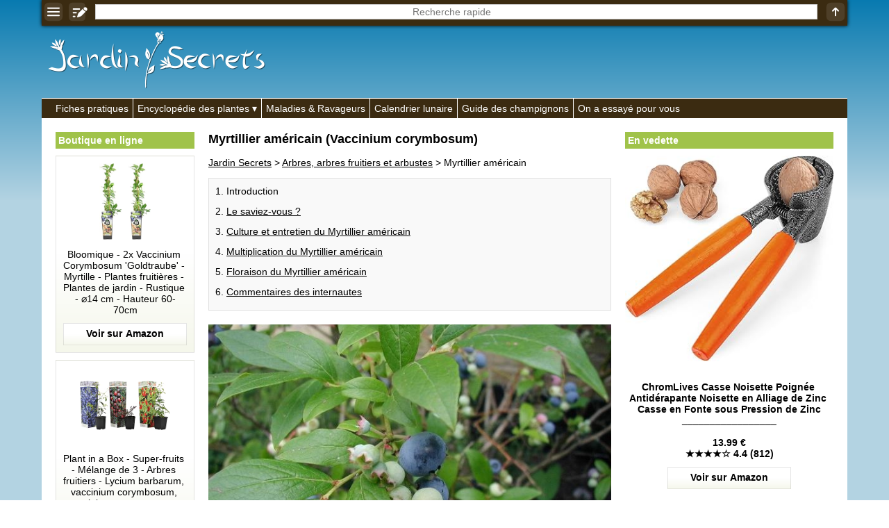

--- FILE ---
content_type: text/html; charset=UTF-8
request_url: https://jardin-secrets.com/myrtillier-americain.html
body_size: 15150
content:
<!doctype html><html lang="fr"><head><meta charset="utf-8"><link rel="manifest" href="/manifest.php"><script> if("serviceWorker" in navigator){navigator.serviceWorker.register("/pwa.php", {scope: "./"})} </script><title>Myrtillier am&eacute;ricain (Vaccinium corymbosum) : taille, bouturage, entretien</title><meta name="description" content="Genre: Vaccinium - Esp&egrave;ce: corymbosum - Famille: &Eacute;ricac&eacute;es - Origine: Nouvelle-Angleterre (&Eacute;tats-Unis) - Le Myrtillier am&eacute;ricain est un arbuste fruitier au port buissonnant et touffu et au feuillage caduc. D'une croissance lente, il mesure 1,50 &agrave; 2 m en tous sens. Le saviez-vous? - Le genre compte plus de 450..."><meta property="og:image" content="https://jardin-secrets.com/img/jardin-secrets.com/articles/9500/photo-myrtillier-americain_sten.jpg"><meta name="theme-color" content="#FFFFFF"><meta name="viewport" content="width=device-width,minimum-scale=1"><link rel="canonical" href="https://jardin-secrets.com/myrtillier-americain.html"><link rel="icon" type="image/png" href="/img/jardin-secrets.com/icones/16x16.png"><link rel="apple-touch-icon" href="/img/jardin-secrets.com/icones/192x192.png"><style>:root{--ombre-texte:1px 1px 1px #000000, 0px 0px 5px #000000, 0px 0px 5px #000000, 0px 0px 5px #000000;}#accueil img{width:100%;object-fit:cover;}#accueil a:after{content:attr(title);margin:-30px auto 20px auto;text-align:center;font-weight:bold;color:#FFFFFF;text-shadow:var(--ombre-texte);display:block;width:95%;white-space:pre;text-overflow:ellipsis;overflow:hidden;}#accueil a{width:50%;display:inline-block;text-decoration:none;}#accueil a:nth-child(1){border-right:3px solid #FFFFFF;}#accueil a:nth-child(2){border-left:3px solid #FFFFFF;}aside{padding:0px;text-align:center;display:inline-block;vertical-align:top;position:sticky;top:40px;width:175px;}aside:first-child{width:175px;margin:0px 0px 0px 20px;}aside ul{list-style:none;margin:0px;padding:0px;}aside ul:before{display:block;padding:4px;margin:0px 0px 10px 0px;font-weight:bold;background:#A0C34A;color:#FFFFFF;text-align:left;}aside ul:before{content:'En vedette';}aside:first-child ul:before{content:'Boutique en ligne';}aside a{text-decoration:none;}aside:first-child a{margin:0px 0px 10px 0px;padding:10px;display:block;background:linear-gradient(to bottom,#FFFFFF 50%,#F5F7EB 100%);border:1px solid rgba(0,0,0,0.1);color:#000000;}aside a:after{display:block;content:attr(title);background:bottom center no-repeat url("[data-uri]");padding:0px 0px 42.666666666667px 0px;white-space:pre-wrap;}aside [data-prix]:after{font-weight:bold;content:'\a' attr(title) '\a_________________\a\a' attr(data-prix) '\a' attr(data-etoiles);}aside:first-child img{object-fit:contain;}aside img{max-width:100%;margin:0px auto 10px auto;}dialog [href*='amazon']{text-decoration:none;display:block;}@keyframes opacite{from{opacity:0;}to{opacity:1;}}@keyframes chargement{0%{transform:rotate(0deg);}100%{transform:rotate(360deg);}}@keyframes apparition{0%{opacity:0;transform:scaleX(0) scaleY(0);display:none;}100%{opacity:1;transform:scaleX(1) scaleY(1);display:block;}}@keyframes disparition{0%{opacity:1;}100%{opacity:0;}}#prechargement{border:10px solid #3B2B11;border-top:10px solid #FFFFFF;border-radius:50%;width:50px;height:50px;animation:chargement 2s linear infinite;}article>nav>*{margin:0px 0px 20px 0px;padding:10px 0px 5px 0px;border:1px solid rgba(0,0,0,0.1);background:rgba(0,0,0,0.025);}article>nav>ul{background:#F5F7EB;}article>nav>ul>li>ul{margin:0px;padding:10px 0px 0px 0px;}article nav li{margin:0px 0px 13px 25px;}article details{float:right;margin:0px 0px 10px 20px;width:175px;}article details ul{padding:0px;margin:10px 0px 0px 0px;list-style:none;}article details svg{position:absolute;margin:-8px 0px 0px 144px;}article h2[id]{padding:50px 0px 0px 0px;margin:-50px 0px 0px 0px;}article p img{max-width:100%;height:auto;}article [src*='photo-']{width:100%;height:400px;object-fit:cover;}[src*='/galeries/']{object-fit:cover;margin:0px 1px -3px 0px;}article sub[onclick]{text-decoration:none;}[data-credits]:after{content:attr(data-credits);display:block;}[allowfullscreen]{width:100%;height:365px;border:none;background-position:center;background-size:auto,cover;background-repeat:no-repeat;}section ul,section ol{margin:0px 0px 0px -10px;padding:0px;list-style:none;}section ol{margin:0px;}section ul li{display:inline-grid;width:calc(33.33% - 10px);padding:10px 0px 0px 0px;margin:0px 0px 10px 10px;text-align:center;background:#F5F7EB;color:#000000;}section ol li{display:block;}section ul a{display:block;height:52px;padding:8px 5px 0px 5px;overflow:hidden;}section ul li img{width:55%;object-fit:cover;margin:auto;}section ul svg{position:absolute;margin:62px 0px 0px 127px;}section ol svg{position:absolute;margin:92px 0px 0px 55px;}#listearticles_sections{margin:0px 0px 20px 0px;padding:0px;}#listearticles_sections li{display:inline-grid;margin:10px 5px 0px 0px;padding:5px;background:rgba(0,0,0,0.025);box-shadow:0px 0px 2px #000000;text-decoration:none;}[onclick="sections('')"]{font-weight:bold;}[onsubmit*="ouvrir('recherche"]{position:fixed;top:0px;width:100%;max-width:1010px;box-shadow:0px 0px 5px #000000;display:table;z-index:1;background:#3B2B11;}[onsubmit*="ouvrir('recherche"]>*{display:table-cell;vertical-align:middle;text-align:center;padding:1px;}header label{width:100%;}[name='q']{text-align:center;border:none;width:calc(100% - 16px);height:22px;margin:0px 0px 2px 0px;}.d_bbcode{display:block;text-align:right;}table{border-collapse:collapse;margin:10px 0px 10px 0px;}td,th{padding:5px;border:1px solid #000000;}tr:first-child,th{font-weight:bold;background:rgba(0,0,0,0.025);}q{border:1px solid rgba(0,0,0,0.1);background:rgba(0,0,0,0.025);font-style:italic;padding:5px;display:block;quotes:'"' '"';}[itemtype*="UserComments"]{padding:10px;background:#F5F7EB;border:1px solid rgba(0,0,0,0.1);margin:-1px 0px 0px 0px;text-align:right;}[itemtype*="UserComments"] img{object-fit:cover;margin:0px 10px 0px 0px;border:5px solid #FFFFFF;box-shadow:0px 0px 5px #000000;}[itemprop='commentText']{display:block;text-align:left;}hr{background:#FFFFFF;border:none;padding:5px 0px 5px 0px;}menu, menu ul{border-top:1px solid #FFFFFF;background:#3B2B11;margin:0px;padding:0px;list-style:none;padding:0px 0px 0px calc(20px - 6px);}menu>li{display:inline-block;border-left:1px solid #FFFFFF;}menu li:first-child{border:none;}menu li:hover ul{display:inherit;animation:opacite 0.5s 1;}menu li>*{text-decoration:none;display:block;color:#FFFFFF;white-space:nowrap;padding:6px;}menu a:hover{text-shadow:#FFFFFF 1px 0 10px;}menu ul{margin:0px 0px 0px -20px;display:none;position:absolute;border:1px solid #FFFFFF;padding:0px;z-index:1;}menu li span:after{content:' ▾';}dialog{width:100%;position:fixed;padding:0px;margin:20px auto auto auto;border:none;outline:none;height:calc(100% - 100px);user-select:none;background:none;overflow:hidden;text-align:center;left:0;top:0;animation:apparition 0.5s 1;}dialog>div, dialog>nav{padding:15px;width:800px;max-width:90%;height:calc(100% - 40px);max-height:calc(100% - 40px);margin:20px auto auto auto;overflow:auto;background:#FFFFFF;text-align:left;box-shadow:0px 0px 20px #000000;}dialog>nav{width:300px;height:auto;padding:0px;}dialog nav ul{list-style:none;padding:0px;margin:0px;}dialog>nav>ul>li{margin:15px;background:rgba(0,0,0,0.025);box-shadow:0px 0px 0px 1px #000000;}dialog nav a,dialog nav b{display:block;padding:5px;}::backdrop{background:bottom 20px center no-repeat url("[data-uri]"), rgba(0,0,0,0.8);cursor:pointer;animation:opacite 0.5s 1;}dialog form{display:table;width:100%;height:calc(100% - 40px);}dialog form label,dialog form div{display:table-row;}dialog input,dialog textarea{display:block;width:100%;margin:5px 0px 10px 0px;}dialog textarea{height:calc(100% - 30px);}dialog iframe{display:none;}dialog>img{width:auto;height:auto;max-width:100%;max-height:90%;}dialog>img + p{position:absolute;margin:0px auto 0px auto;bottom:0;left:0;right:0;color:#FFFFFF;text-shadow:1px 1px 1px #000000;background:rgba(0,0,0,0.5);width:90%;max-width:900px;padding:10px;}dialog>img + p a{color:#FFFFFF;}body{max-width:1010px;margin:auto;background:linear-gradient(to bottom, #087ab0 0%,#b3d3e2 40%) fixed;font:14px Verdana, Arial, Helvetica, sans-serif;word-wrap:break-word;user-select:none;padding-top:0px !important;}body *,body *:after{box-sizing:border-box;word-break:break-word;accent-color:#000000;}form *{font:14px Verdana, Arial, Helvetica, sans-serif;}td{word-break:initial;}html{scroll-behavior:smooth;margin:auto auto 100px auto;}details{background:rgba(0,0,0,0.025);border:1px solid #000000;padding:5px;margin:5px 0px 5px 0px;}details summary{cursor:pointer;outline:none;}main{padding:20px 0px 20px 0px;color:#000000;background:#FFFFFF;width:100%;}main>div{padding:0px 20px 20px 20px;width:620px;display:inline-block;}[onmousedown]{cursor:pointer;}a,[onclick]{color:#000000;text-decoration:underline;cursor:pointer;}:is(a,[onclick]):hover{text-decoration:none;}[src*='/pages/']{width:100%;object-fit:cover;}[src*='/logos/']{margin:45px 0px 10px 10px;}body>footer *{color:#FFFFFF;}body footer{background:#3B2B11;color:#FFFFFF;text-align:right;margin:0px;padding:10px;}body footer [onclick]{color:#FFFFFF;}body>footer:before{content:'Jardin Secrets 2013-2025 | ';}h1{font-size:calc(14px + 4px);margin-top:0px;}h2{font-size:calc(14px + 2px);}h3{font-size:14px;}figure{background:linear-gradient(to right,#FFFFFF 50%,rgba(0,0,0,0.025));border:1px solid rgba(0,0,0,0.1);margin:10px 0px 0px 0px;padding:10px;min-height:130px;display:flex;}figcaption img{object-fit:cover;margin:0px 10px 0px 0px;min-width:130px;}article figure img{object-fit:contain;}article figure a{text-decoration:none;}figcaption>*, figcaption>*:after{display:flex;min-width:130px;}blockquote{margin:0px;}article figure a:not([data-etoiles]):after{content:attr(title) '\a\a' url("[data-uri]");white-space:pre-wrap;display:block;}article figure a[data-etoiles]:after{content:attr(title) '\a\a' attr(data-prix) '\a' attr(data-etoiles) '\a\a' url("[data-uri]");white-space:pre-wrap;display:block;}input,textarea,[list],[type='search']{font:14px Verdana, Arial, Helvetica, sans-serif;color:#000000;outline:none;background:#FFFFFF;border:none;padding:0px;}[type='submit']{background:#3B2B11;color:#FFFFFF;padding:5px;cursor:pointer;font-weight:bold;}[type='text'],textarea,[type='search']{border:1px solid rgba(0,0,0,0.2);padding:1px;}[type='search']::-webkit-calendar-picker-indicator{display:none !important;}datalist{position:absolute;display:none;}samp{position:fixed;margin:auto;left:0;right:0;bottom:0;top:0;height:24px;padding:4px 0px 0px 0px;vertical-align:middle;display:none;color:#FFFFFF;border:1px solid #FFFFFF;background:#000000;width:200px;text-align:center;animation:disparition 2.1s 1;}#trier{background:#FFFFFF;width:200px;height:100%;position:fixed;box-shadow:0px 0px 20px #000000;left:0px;top:0px;animation:opacite 0.5s 1;padding:10px;z-index:99999;overflow-y:auto;}#trier:before{content:'Filtrer';display:block;text-align:center;margin:0px 0px 10px 0px;font-weight:bold;font-size:calc(14px + 2px);}#trier fieldset{margin:0px 0px 10px 0px;border:none;padding:0px;width:100%;}#trier fieldset legend{width:100%;display:block;padding:5px;border:1px solid #000000;background:rgba(0,0,0,0.025);}#trier fieldset legend span{position:absolute;left:0px;margin:0px 0px 0px calc(100% - 30px);}#trier fieldset label{display:none;border-left:1px solid #000000;border-right:1px solid #000000;border-bottom:1px solid #000000;padding:5px;}#trier #trier-operateur label,#trier #trier-affichage label{display:inherit;}#trier #trier-operateur legend,#trier #trier-affichage legend{cursor:inherit;}#trier #trier-operateur legend:after,#trier #trier-affichage legend:after{content:'';}#trier>label{border:1px solid #000000;padding:5px;display:block;}#trier_reinitialiser{width:100%;display:block;margin:10px 0px 0px 0px;text-align:center;padding:5px;border:none;font-weight:bold;opacity:0.5;}[onmousedown='trier_fermer()']:after{content:'← fermer';background:#3B2B11;color:#FFFFFF;font-weight:bold;text-align:center;padding:5px;display:block;margin:40px 0px 0px 0px;}[onmousedown='trier_ouvrir()']{position:fixed;left:0;top:calc(50% - 50px);animation:opacite 3s 1;box-shadow:0px 0px 10px #000000;border-top-right-radius:5px;border-bottom-right-radius:5px;z-index:1;}#boutons_criteres label{background:rgba(0,0,0,0.025);box-shadow:0px 0px 2px #000000;margin:10px 5px 0px 0px;padding:5px;cursor:pointer;white-space:nowrap;display:inline-grid;}#boutons_criteres{margin:10px 0px 20px 0px;}@media (max-width:1023px){header>a, header nav, aside{display:none;}main, main>div{padding:30px 5px 5px 5px;width:100%;}table{width:100%;}}@media (min-width:1200px){aside:first-child{width:200px;}aside:not(:first-child){width:300px;}body,[onsubmit*="ouvrir('recherche"]{width:1160px;max-width:1160px;}}</style> <script type="application/ld+json"> {"@context": "https://schema.org/","@type":"WebSite","url":"https://jardin-secrets.com/","inLanguage":"fr","name":"Jardin Secrets","image":"https://jardin-secrets.com/img/jardin-secrets.com/logos/jardin-secrets.com.png","headline":"Jardin Secrets - Les secrets du jardinage", "publisher": {"@type":"Organization","name":"Jardin Secrets"}, "sameAs": ["https://www.youtube.com/@jardinsecrets","https://www.facebook.com/jardinsecrets/"] } </script> <script type="application/ld+json"> {"@context":"https://schema.org","@type":"BreadcrumbList","itemListElement": [ {"@type":"ListItem","position":1,"item":{"@type":"WebPage","@id":"https://jardin-secrets.com/","name":"Jardin Secrets"}}, {"@type":"ListItem","position":2,"item":{"@type":"WebPage","@id":"https://jardin-secrets.com/arbres-arbres-fruitiers-et-arbustes.html","name": "Arbres, arbres fruitiers et arbustes"}}, {"@type":"ListItem","position":3,"item":{"@type":"Article","@id":"https://jardin-secrets.com/myrtillier-americain.html","name":"Myrtillier américain (Vaccinium corymbosum)"}} ] } </script> <script type="application/ld+json"> {"@context":"https://schema.org","@type":"Article", "name":"Myrtillier américain", "headline":"Myrtillier américain (Vaccinium corymbosum)", "ArticleBody":" Genre : Vaccinium Espèce : corymbosum Famille : Éricacées Origine : Nouvelle-Angleterre (États-Unis) Le Myrtillier américain est un arbuste fruitier au port buissonnant et touffu et au feuillage caduc. D'une croissance lente, il mesure 1,50 à 2 m en tous sens. Le saviez-vous ? Le genre compte plus de 450 espèces, pour la plupart des arbustes. Le Myrtillier américain est surtout cultivé pour ses baies comestibles. Toutefois, il est également très décoratif de par son port gracieux, sa jolie floraison blanche et ses couleurs automnales. L'arbuste peut vivre plus de 40 ans. Pour assurer une bonne fructification, il est conseillé de planter deux variétés différentes à proximité. Culture et entretien du Myrtillier américain La plantation s'effectue au printemps, en dehors des périodes de gel. Le sol de votre jardin doit être très humide, riche et acide. L'exposition doit être mi-ombragée ou légèrement ensoleillée. Évitez les expositions brûlantes. Il y a peu d'entretien à prévoir. Le Myrtillier américain est très rustique et tolère des températures hivernales de l'ordre de -40°C. Arrosez-le régulièrement. Il est inutile de le tailler Multiplication du Myrtillier américain Bouturage de tige en automne Division de touffe Floraison du Myrtillier américain La floraison apparaît au printemps. Elle se compose de grappes denses de fleurs blanches en forme de clochette. Viennent ensuite les baies bleues, comestibles. myrtillier-americain-1_oleg-bosyy.jpeg myrtillier-americain-2_opiola-jerzy.jpg Autres espèces de Vaccinium présentes sur le site : Vaccinium macrocarpon (Canneberge à gros fruits) Vaccinium myrtillus (Myrtillier / Myrtille) Vaccinium oxycoccos (Canneberge) Vaccinium uliginosum (Myrtillier des marais) Vaccinium vitis-idaea (Airelle rouge) ", "image":"https://jardin-secrets.com/img/jardin-secrets.com/articles/9500/photo-myrtillier-americain_sten.jpg", "datePublished":"2017-02-09", "author":{"@type":"Person","name":"Claire Geslot"}, "publisher":{"@type":"Organization","name":"Jardin Secrets","logo":{"@type":"ImageObject","url":"https://jardin-secrets.com/img/jardin-secrets.com/logos/jardin-secrets.com.png"}} } </script> <script>trier_loupe_simple = '<svg xmlns="http://www.w3.org/2000/svg" fill="#F5F7EB" width="15" height="15" viewBox="0 0 894.839 894.839"><g><path d="M678.854,590.465c-12.177,16.881-25.729,32.833-40.643,47.746c-14.912,14.912-30.865,28.465-47.746,40.643l208.663,208.663 c9.763,9.764,25.592,9.764,35.355,0l53.032-53.032c9.763-9.764,9.763-25.593,0-35.356L678.854,590.465z"/><path d="M363.501,727c77.808,0,149.902-24.452,209.028-66.083c34.303-24.152,64.236-54.087,88.389-88.388 c41.631-59.126,66.083-131.222,66.083-209.029c0-200.756-162.745-363.5-363.5-363.5C162.746,0,0.001,162.744,0.001,363.5 C0,564.255,162.745,727,363.501,727z M183.25,333.25c0-11.046,8.954-20,20-20h91.5h19v-19v-91.5c0-11.046,8.954-20,20-20h60 c11.046,0,20,8.954,20,20v110.5h110.5c11.046,0,20,8.954,20,20v60c0,11.046-8.954,20-20,20h-22.612h-87.888v88.888v21.612 c0,11.046-8.954,20-20,20h-60c-11.046,0-20-8.954-20-20v-110.5h-110.5c-11.046,0-20-8.954-20-20L183.25,333.25L183.25,333.25z"/></g></svg>';trier_loupe_detaille = '<svg xmlns="http://www.w3.org/2000/svg" fill="#FFFFFF" width="15" height="15" viewBox="0 0 894.839 894.839"><g><path d="M678.854,590.465c-12.177,16.881-25.729,32.833-40.643,47.746c-14.912,14.912-30.865,28.465-47.746,40.643l208.663,208.663 c9.763,9.764,25.592,9.764,35.355,0l53.032-53.032c9.763-9.764,9.763-25.593,0-35.356L678.854,590.465z"/><path d="M363.501,727c77.808,0,149.902-24.452,209.028-66.083c34.303-24.152,64.236-54.087,88.389-88.388 c41.631-59.126,66.083-131.222,66.083-209.029c0-200.756-162.745-363.5-363.5-363.5C162.746,0,0.001,162.744,0.001,363.5 C0,564.255,162.745,727,363.501,727z M183.25,333.25c0-11.046,8.954-20,20-20h91.5h19v-19v-91.5c0-11.046,8.954-20,20-20h60 c11.046,0,20,8.954,20,20v110.5h110.5c11.046,0,20,8.954,20,20v60c0,11.046-8.954,20-20,20h-22.612h-87.888v88.888v21.612 c0,11.046-8.954,20-20,20h-60c-11.046,0-20-8.954-20-20v-110.5h-110.5c-11.046,0-20-8.954-20-20L183.25,333.25L183.25,333.25z"/></g></svg>';section_en_cours = '';async function messageab(){document.body.insertAdjacentHTML('beforeend','<div id="ad-test" class="adsbox" style="width:1px;height:1px;"></div>');let domBlocked = false;let fetchBlocked = false;let baitRemoved = false;const ad = document.getElementById('ad-test');if(!ad){domBlocked = true;}else{const style = window.getComputedStyle(ad);if (style.display === 'none' || style.visibility === 'hidden' || ad.offsetHeight === 0){domBlocked = true;}}try{await fetch('/ads.js',{method:'HEAD',cache:'no-store'});}catch(e){fetchBlocked = true;}const bait = document.createElement('div');bait.className = 'ad ad-banner ad-banner-top ad-unit ad-zone ad-container adsbox sponsored';bait.style.cssText = 'width:1px;height:1px;position:absolute;left:-9999px;z-index:-1;';document.body.appendChild(bait);await new Promise(resolve =>setTimeout(resolve,300));const baitStyle = window.getComputedStyle(bait);if(!document.body.contains(bait) || bait.offsetHeight === 0 || baitStyle.display === 'none' || baitStyle.visibility === 'hidden'){baitRemoved = true;}bait.remove();const adBlockDetected = domBlocked || fetchBlocked || baitRemoved;if(adBlockDetected){document.body.insertAdjacentHTML('beforeend','<div style="z-index:100000;position:fixed;top:0;left:0;width:100%;height:100%;background:url(\'/img/messageab.png\') no-repeat center center,rgba(0,0,0,0.9);"></div>');document.body.style = 'overflow:hidden';}return adBlockDetected;}window.addEventListener('load',messageab);function chargerjs(fichier){js=document.createElement('script');js.setAttribute('src','/js/' + fichier);document.body.appendChild(js);}document.addEventListener("DOMContentLoaded",function(){if(document.getElementById('js_listearticles')){eval('tbl_listearticles = ' + document.getElementById('js_listearticles').innerHTML);if(tbl_listearticles['itemListElement'].length>0){document.getElementsByTagName('main')[0].getElementsByTagName('div')[0].insertAdjacentHTML('beforeend','<section><h2 id="listearticles_h2">Index alphab&eacute;tique (' + tbl_listearticles['itemListElement'].length + ')</h2><div id="boutons_criteres"></div><nav><div id="listearticles_html"></div></nav></section>');}if(tbl_listearticles['itemListElement'][0]['identifier']){tbl_sections = [];for(i=0;i<tbl_listearticles['itemListElement'].length;i++){tbl_sections[tbl_listearticles['itemListElement'][i]['identifier']] = '';}tbl_sections = Object.keys(tbl_sections);document.getElementsByTagName('section')[0].insertAdjacentHTML('beforebegin','<ul id="listearticles_sections"><li onmousedown="sections(this.innerHTML)">' + tbl_sections.join('</li><li onmousedown="sections(this.innerHTML)">') + '</li><li onclick="sections(\'\')">Tout</li></ul>');}listearticles_depart = 0;function listearticles(intro=false){if(((document.documentElement.clientHeight + window.scrollY>= ((document.documentElement.scrollHeight || document.documentElement.clientHeight) - 300)) || intro == true) && section_en_cours == ''){html = [];for(i=0;i<listearticles_depart+50;i++){if(tbl_listearticles_trier[i] && tbl_listearticles_trier.length>0){html.push(tbl_listearticles_trier[i]);}else if(tbl_listearticles['itemListElement'][i] && tbl_listearticles_trier.length == 0){if(tbl_listearticles['itemListElement'][i]['image'] && tbl_listearticles['itemListElement'][i]['description']){html.push('<li title="' + tbl_listearticles['itemListElement'][i]['description'] + '">' + trier_loupe_simple + '<span onclick="ouvrir(\'image.php?img=' + tbl_listearticles['itemListElement'][i]['image'] + '&txt=<b>' + tbl_listearticles['itemListElement'][i]['description'].replace(/•/g,'•<b>').replace(/:/g,'</b>:') + '</b>&lien=' + tbl_listearticles['itemListElement'][i]['url'] + '\')"><img src="' + tbl_listearticles['itemListElement'][i]['image'].replace('/photo-','/vignette-200-') + '" height="80" loading="lazy" alt=""></span><a href="' + tbl_listearticles['itemListElement'][i]['url'] + '">' + tbl_listearticles['itemListElement'][i]['name'] + '</a></li>');}else if(tbl_listearticles['itemListElement'][i]['image']){html.push('<li>' + trier_loupe_simple + '<span onclick="ouvrir(\'image.php?img=' + tbl_listearticles['itemListElement'][i]['image'] + '\')"><img src="' + tbl_listearticles['itemListElement'][i]['image'].replace('/photo-','/vignette-200-') + '" height="80" loading="lazy" alt=""></span><a href="' + tbl_listearticles['itemListElement'][i]['url'] + '">' + tbl_listearticles['itemListElement'][i]['name'] + '</a></li>');}else{html.push('<li><img src="/img/pas-de-photo.gif" height="80" loading="lazy"><a href="' + tbl_listearticles['itemListElement'][i]['url'] + '">' + tbl_listearticles['itemListElement'][i]['name'] + '</a></li>');}}else{break;}}balise = 'ul';if(document.getElementById('trier-affichage-detaille')){if(document.getElementById('trier-affichage-detaille').checked == true){balise = 'ol';}}document.getElementById('listearticles_html').innerHTML = '<' + balise + '>' + html.join('') + '</' + balise + '>';listearticles_depart += 50;}}document.addEventListener("scroll",listearticles);listearticles(true);}});function ouvrir(fichier){document.getElementById('q').value = '';document.getElementById('q').blur();document.querySelector('dialog').innerHTML = '';document.querySelector('dialog').showModal();if(fichier.split('/img/').length == 1){document.querySelector('dialog').innerHTML = '<div><div id="prechargement"></div></div>';}chargerjs(fichier);document.querySelector('dialog').addEventListener('click',event=>{if(event.target===event.currentTarget){event.currentTarget.close();}});return false;}function pressepapier(quoi){navigator.clipboard.writeText(quoi.replace(/<br>/g,'\n'));message = document.getElementsByTagName('samp')[0];message.style.display = 'unset';message.innerHTML = 'Copie effectu&eacute;e';setTimeout( function(){message.innerHTML = '';message.style.display = 'none';},2000);}function sections(quoi){document.getElementsByTagName('nav')[1].style = 'display:none';document.getElementById('listearticles_h2').innerHTML += '<br /><br /><div id="prechargement"></div>';setTimeout(function(){section_en_cours = quoi;listearticles_sections = document.getElementById('listearticles_sections').getElementsByTagName('li');for(i=0;i<listearticles_sections.length;i++){listearticles_sections[i].style = 'font-weight:normal';if(listearticles_sections[i].innerHTML == quoi || (quoi == '' && listearticles_sections[i].innerHTML == 'Tout')){listearticles_sections[i].style = 'font-weight:bold';}}eval('tbl_listearticles = ' + document.getElementById('js_listearticles').innerHTML);html = [];for(i=0;i<tbl_listearticles['itemListElement'].length;i++){if(tbl_listearticles['itemListElement'][i]['identifier'] == quoi || quoi == ''){if(tbl_listearticles['itemListElement'][i]['image']){image = trier_loupe_simple + '<span onclick="ouvrir(\'image.php?img=' + tbl_listearticles['itemListElement'][i]['image'] + '\')"><img src="' + tbl_listearticles['itemListElement'][i]['image'].replace('/photo-','/vignette-200-') + '" height="80" loading="lazy" alt=""></span>';}else{image = '<img src="/img/pas-de-photo.gif" height="80" loading="lazy">';}html.push('<li>' + image + '<a href="' + tbl_listearticles['itemListElement'][i]['url'] + '">' + tbl_listearticles['itemListElement'][i]['name'] + '</a></li>');}}document.getElementById('listearticles_h2').innerHTML = 'Index alphab&eacute;tique (' + html.length + ')';document.getElementById('listearticles_html').innerHTML = '<ul>' + html.join('') + '</ul>';document.getElementsByTagName('nav')[1].style = 'display:inherit';},100);}function trier_ouvrir(){localStorage.setItem('trier_fermer','');document.getElementById('trier').style = 'display:inherit';}function trier_fermer(){localStorage.setItem('trier_fermer','oui');document.getElementById('trier').style = 'display:none';}if(localStorage.getItem('trier_fermer') == 'oui'){css = document.createElement('style');css.innerHTML = '#trier{display:none}';document.head.appendChild(css);}function trier_fieldset(fieldsetencours){var fieldsets = document.getElementsByTagName('fieldset');for(i=0;i<fieldsets.length;i++){var labels = fieldsets[i].getElementsByTagName('label');for(z=0;z<labels.length;z++){if((fieldsets[i] != fieldsetencours || labels[z].style.display == 'block') && fieldsets[i].id != 'trier-operateur' && fieldsets[i].id != 'trier-affichage'){labels[z].style = 'display:none';fieldsets[i].getElementsByTagName('span')[0].innerHTML = '+';}else if(fieldsets[i].id != 'trier-operateur' && fieldsets[i].id != 'trier-affichage'){fieldsets[i].getElementsByTagName('span')[0].innerHTML = '−';labels[z].style = 'display:block';}}}}function trier_legend(){var fieldsets = document.getElementsByTagName('fieldset');for(i=0;i<fieldsets.length;i++){var total = 0;var cases = fieldsets[i].getElementsByTagName('input');for(z=0;z<cases.length;z++){if(cases[z].checked == true){total++;}}fieldsets[i].getElementsByTagName('legend')[0].innerHTML = fieldsets[i].getElementsByTagName('legend')[0].innerHTML.split('&nbsp;<b>(')[0];if(total>0 && fieldsets[i].id != 'trier-operateur' && fieldsets[i].id != 'trier-affichage'){fieldsets[i].getElementsByTagName('legend')[0].innerHTML += '&nbsp;<b>(' + total + ')</b>';}}}function trier_reinitialiser(){if(document.getElementById('trier_reinitialiser').style.opacity != '0.5'){var cases = document.getElementsByTagName('input');for(z=0;z<cases.length;z++){cases[z].checked = false;}document.getElementById('trier-operateur-et').checked = true;document.getElementById('trier-affichage-simple').checked = true;trier_fieldset();trier();}}function trier_desactiver_cases(){if(document.getElementById('listearticles_h2').innerHTML.split('(0)').length == 2){if(document.getElementById('trier-operateur-ou').checked == true){document.getElementById('trier_reinitialiser').style.opacity = '1';localStorage.setItem(pageencours + '_operateur','trier-operateur-et');trier_reinitialiser();var desactiver = false;}else{var desactiver = true;}}else{var desactiver = false;}var cases = document.getElementsByTagName('input');for(z=0;z<cases.length;z++){if(cases[z].getAttribute('data-url') && cases[z].checked == false){cases[z].disabled = desactiver;}}}function trier_affichage(){if(document.getElementById('trier-affichage-detaille').checked == true){localStorage.setItem(pageencours + '_affichage','trier-affichage-detaille');}else{localStorage.setItem(pageencours + '_affichage','trier-affichage-simple');}trier();}function trier_operateur(){var total = 0;var cases = document.getElementsByTagName('input');for(z=0;z<cases.length;z++){if(cases[z].name == 'trier-operateur' && cases[z].checked == true){localStorage.setItem(pageencours + '_operateur',cases[z].id);}else if(cases[z].getAttribute('data-url') && cases[z].checked == true){total++;}}if(total>0){trier();}}tbl_listearticles_trier = [];function trier(){tbl_listearticles_trier = [];document.getElementsByTagName('nav')[1].style = 'display:none';document.getElementById('listearticles_h2').innerHTML += '<br /><br /><div id="prechargement"></div>';document.getElementById('boutons_criteres').innerHTML = '';document.getElementById('trier_reinitialiser').style.opacity = '0.5';setTimeout(function(){var casesencours = '?';var cases = document.getElementsByTagName('input');var boutons_criteres = '';document.getElementById('boutons_criteres').innerHTML = '';for(z=0;z<cases.length;z++){if(cases[z].getAttribute('data-url') && cases[z].checked == true){casesencours += cases[z].getAttribute('data-url') + '&';boutons_criteres += '<label for="' + cases[z].id + '">' + cases[z].value + ' ✖</label>';document.getElementById('trier_reinitialiser').style.opacity = '1';}}for(i=0;i<tbl_listearticles['itemListElement'].length;i++){if(tbl_listearticles['itemListElement'][i]['description']){if(document.getElementById('trier-operateur-et').checked == true){var jepasse = true;}else{var jepasse = false;}var cases = document.getElementsByTagName('input');for(z=0;z<cases.length;z++){if(cases[z].getAttribute('data-url') && cases[z].checked == true){var verif = '';criteres = tbl_listearticles['itemListElement'][i]['description'].split('•');for(x=0;x<criteres.length;x++){verif += criteres[x].replace(/\//g,criteres[x].split(':')[0] + ':');}verif = verif.split(cases[z].value);if(verif.length == 1 && document.getElementById('trier-operateur-et').checked == true){jepasse = false;break;}else if(verif.length>1 && document.getElementById('trier-operateur-ou').checked == true){jepasse = true;break;}}}if(jepasse){total++;if(tbl_listearticles['itemListElement'][i]['image']){image = '<span onclick="ouvrir(\'image.php?img=' + tbl_listearticles['itemListElement'][i]['image'] + '&txt=<b>' + tbl_listearticles['itemListElement'][i]['description'].replace(/•/g,'•<b>').replace(/:/g,'</b>:') + '</b>&lien=' + tbl_listearticles['itemListElement'][i]['url'] + '\')"><img src="' + tbl_listearticles['itemListElement'][i]['image'].replace('/photo-','/vignette-200-') + '" _dimensions_ loading="lazy" alt="' + tbl_listearticles['itemListElement'][i]['name'] + '"></span>';}else{image = '<img src="/img/pas-de-photo.gif" _dimensions_ loading="lazy" alt="">';}if(document.getElementById('trier-affichage-detaille').checked == true){tbl_listearticles_trier.push('<li><figure><figcaption>' + trier_loupe_detaille + image.replace('_dimensions_','width="130" height="110"') + '</figcaption><blockquote><a href="' + tbl_listearticles['itemListElement'][i]['url'] + '">' + tbl_listearticles['itemListElement'][i]['alternateName'] + '</a><br><br><b>' + tbl_listearticles['itemListElement'][i]['description'].replace(/•/g,'<br><b>').replace(/:/g,'</b>:') + '</b></blockquote></figure></li>');}else{tbl_listearticles_trier.push('<li title="' + tbl_listearticles['itemListElement'][i]['description'] + '">' + trier_loupe_simple + image.replace('_dimensions_','height="80"') + '<a href="' + tbl_listearticles['itemListElement'][i]['url'] + '">' + tbl_listearticles['itemListElement'][i]['name'] + '</a></li>');}}}}localStorage.setItem(pageencours,casesencours);listearticles_depart = 0;if(document.getElementById('trier-affichage-detaille').checked == true){document.getElementById('listearticles_html').innerHTML = '<ol>' + tbl_listearticles_trier.slice(0,50).join('') + '</ol>';}else{document.getElementById('listearticles_html').innerHTML = '<ul>' + tbl_listearticles_trier.slice(0,50).join('') + '</ul>';}document.getElementById('listearticles_h2').innerHTML = 'Index alphab&eacute;tique (' + tbl_listearticles_trier.length + ')';document.getElementsByTagName('nav')[1].style = 'display:inherit;animation:opacite 2s 1;';document.getElementById('boutons_criteres').innerHTML = boutons_criteres;trier_legend();trier_desactiver_cases();},100);return true;}document.addEventListener("DOMContentLoaded",function(){if(document.getElementById('trier')){document.getElementById('trier_reinitialiser').style.opacity = '0.5';pageencours = document.location.href.split('?')[0].split('#')[0];if(!localStorage.getItem(pageencours)){localStorage.setItem(pageencours,'?');}if(localStorage.getItem(pageencours + '_operateur')){document.getElementById(localStorage.getItem(pageencours + '_operateur')).checked = true;}if(localStorage.getItem(pageencours + '_affichage')){document.getElementById(localStorage.getItem(pageencours + '_affichage')).checked = true;}eval('tbl_listearticles = ' + document.getElementById('js_listearticles').innerHTML);cocher = [document.location.href.split('?'),localStorage.getItem(pageencours).split('?')];for(i=0;i<cocher.length;i++){if(cocher[i].length == 2){total = 0;tmp = cocher[i][1].split('&');for(x=0;x<tmp.length;x++){cases = document.getElementsByTagName('input');for(z=0;z<cases.length;z++){if(cases[z].getAttribute('data-url')){if(cases[z].getAttribute('data-url') == tmp[x]){total++;cases[z].checked = true;}}}}if(total>0 || document.getElementById('trier-affichage-detaille').checked == true){trier();break;}}}}});document.addEventListener("DOMContentLoaded",function(){c = document.createElement('script');c.setAttribute('src','//www.googletagmanager.com/gtag/js?id=G-PQ2VDTDTYZ');document.body.appendChild(c);window.dataLayer = window.dataLayer || [];function gtag(){dataLayer.push(arguments);}gtag('js', new Date());gtag('config', 'G-PQ2VDTDTYZ');if(!document.getElementById('oa_co2')){js = [ '//cache.consentframework.com/js/pa/25020/c/50kmX/stub', '//choices.consentframework.com/js/pa/25020/c/50kmX/cmp', '//pagead2.googlesyndication.com/pagead/js/adsbygoogle.js?client=ca-pub-8116731124040751', ];if(document.getElementsByTagName('article')[0]){js.push('//widgets.outbrain.com/outbrain.js');document.getElementsByTagName('article')[0].insertAdjacentHTML('beforeend','<div class="OUTBRAIN" data-widget-id="GS_1"></div>');}for(i=0;i<js.length;i++){c = document.createElement('script');if(i<2){c.setAttribute('src',js[i]);}else{c.setAttribute('data-cmp-src',js[i]);c.setAttribute('data-cmp-fallback-src',js[i]);c.setAttribute('data-cmp-require-choice','true');c.setAttribute('data-overlays','bottom');}document.body.appendChild(c);}}});</script></head><body><header><a href="/" rel="home"><img width="312" height="83" src="/img/jardin-secrets.com/logos/jardin-secrets.com.png" alt="Jardin Secrets" loading="lazy"></a><form onsubmit="return ouvrir('recherche.php?q=' + document.getElementById('q').value)"><!--<a href="/" rel="home"><svg fill="#ffffff" opacity="0.7" width="32px" height="32px" viewBox="0 0 32 32" xmlns="http://www.w3.org/2000/svg"><path d="M27 18.039L16 9.501 5 18.039V14.56l11-8.54 11 8.538v3.481zm-2.75-.31v8.251h-5.5v-5.5h-5.5v5.5h-5.5v-8.25L16 11.543l8.25 6.186z"/></svg></a>--><span onmousedown="ouvrir('menu.php')"><svg width="32px" height="32px" viewBox="0 0 24 24" fill="none" xmlns="http://www.w3.org/2000/svg"><path opacity="0.1" d="M12 22C7.28595 22 4.92893 22 3.46447 20.5355C2 19.0711 2 16.714 2 12C2 7.28595 2 4.92893 3.46447 3.46447C4.92893 2 7.28595 2 12 2C16.714 2 19.0711 2 20.5355 3.46447C22 4.92893 22 7.28595 22 12C22 16.714 22 19.0711 20.5355 20.5355C19.0711 22 16.714 22 12 22Z" fill="#FFFFFF"/><path d="M18.75 8C18.75 8.41421 18.4142 8.75 18 8.75H6C5.58579 8.75 5.25 8.41421 5.25 8C5.25 7.58579 5.58579 7.25 6 7.25H18C18.4142 7.25 18.75 7.58579 18.75 8Z" fill="#FFFFFF"/><path d="M18.75 12C18.75 12.4142 18.4142 12.75 18 12.75H6C5.58579 12.75 5.25 12.4142 5.25 12C5.25 11.5858 5.58579 11.25 6 11.25H18C18.4142 11.25 18.75 11.5858 18.75 12Z" fill="#FFFFFF"/><path d="M18.75 16C18.75 16.4142 18.4142 16.75 18 16.75H6C5.58579 16.75 5.25 16.4142 5.25 16C5.25 15.5858 5.58579 15.25 6 15.25H18C18.4142 15.25 18.75 15.5858 18.75 16Z" fill="#FFFFFF"/></svg></span><span onmousedown="ouvrir('commentaire.php?id_article=9500&id_comm=0')"><svg width="32px" height="32px" viewBox="0 0 24 24" fill="none" xmlns="http://www.w3.org/2000/svg"><path opacity="0.1" d="M3 10C3 6.22876 3 4.34315 4.17157 3.17157C5.34315 2 7.22876 2 11 2H13C16.7712 2 18.6569 2 19.8284 3.17157C21 4.34315 21 6.22876 21 10V14C21 17.7712 21 19.6569 19.8284 20.8284C18.6569 22 16.7712 22 13 22H11C7.22876 22 5.34315 22 4.17157 20.8284C3 19.6569 3 17.7712 3 14V10Z" fill="#FFFFFF"/><path d="M16.5189 16.5013C16.6939 16.3648 16.8526 16.2061 17.1701 15.8886L21.1275 11.9312C21.2231 11.8356 21.1793 11.6708 21.0515 11.6264C20.5844 11.4644 19.9767 11.1601 19.4083 10.5917C18.8399 10.0233 18.5356 9.41561 18.3736 8.94849C18.3292 8.82066 18.1644 8.77687 18.0688 8.87254L14.1114 12.8299C13.7939 13.1474 13.6352 13.3061 13.4987 13.4811C13.3377 13.6876 13.1996 13.9109 13.087 14.1473C12.9915 14.3476 12.9205 14.5606 12.7786 14.9865L12.5951 15.5368L12.3034 16.4118L12.0299 17.2323C11.9601 17.4419 12.0146 17.6729 12.1708 17.8292C12.3271 17.9854 12.5581 18.0399 12.7677 17.9701L13.5882 17.6966L14.4632 17.4049L15.0135 17.2214L15.0136 17.2214C15.4394 17.0795 15.6524 17.0085 15.8527 16.913C16.0891 16.8004 16.3124 16.6623 16.5189 16.5013Z" fill="#FFFFFF"/><path d="M22.3665 10.6922C23.2112 9.84754 23.2112 8.47812 22.3665 7.63348C21.5219 6.78884 20.1525 6.78884 19.3078 7.63348L19.1806 7.76071C19.0578 7.88348 19.0022 8.05496 19.0329 8.22586C19.0522 8.33336 19.0879 8.49053 19.153 8.67807C19.2831 9.05314 19.5288 9.54549 19.9917 10.0083C20.4545 10.4712 20.9469 10.7169 21.3219 10.847C21.5095 10.9121 21.6666 10.9478 21.7741 10.9671C21.945 10.9978 22.1165 10.9422 22.2393 10.8194L22.3665 10.6922Z" fill="#FFFFFF"/><path fill-rule="evenodd" clip-rule="evenodd" d="M7.25 9C7.25 8.58579 7.58579 8.25 8 8.25H14.5C14.9142 8.25 15.25 8.58579 15.25 9C15.25 9.41421 14.9142 9.75 14.5 9.75H8C7.58579 9.75 7.25 9.41421 7.25 9ZM7.25 13C7.25 12.5858 7.58579 12.25 8 12.25H11C11.4142 12.25 11.75 12.5858 11.75 13C11.75 13.4142 11.4142 13.75 11 13.75H8C7.58579 13.75 7.25 13.4142 7.25 13ZM7.25 17C7.25 16.5858 7.58579 16.25 8 16.25H9.5C9.91421 16.25 10.25 16.5858 10.25 17C10.25 17.4142 9.91421 17.75 9.5 17.75H8C7.58579 17.75 7.25 17.4142 7.25 17Z" fill="#FFFFFF"/></svg></span><label><input type="search" id="q" name="q" placeholder="Recherche rapide" autocomplete="off" minlength="3" maxlength="100" list="datalist_q" onkeydown="if(document.getElementById('datalist_q').options.length == 0){chargerjs('recherche-rapide.php');}" required><datalist id="datalist_q"></datalist></label><span onmousedown="window.scrollTo(0,0)"><svg width="32px" height="32px" viewBox="0 0 24 24" fill="none" xmlns="http://www.w3.org/2000/svg"><path opacity="0.1" d="M3.46447 3.46447C4.92893 2 7.28595 2 12 2C16.714 2 19.0711 2 20.5355 3.46447C22 4.92893 22 7.28596 22 12C22 16.714 22 19.0711 20.5355 20.5355C19.0711 22 16.714 22 12 22C7.28595 22 4.92893 22 3.46447 20.5355C2 19.0711 2 16.714 2 12C2 7.28596 2 4.92893 3.46447 3.46447Z" fill="#FFFFFF"/><path d="M12.75 16C12.75 16.4142 12.4142 16.75 12 16.75C11.5858 16.75 11.25 16.4142 11.25 16L11.25 9.81066L9.53033 11.5303C9.23744 11.8232 8.76256 11.8232 8.46967 11.5303C8.17678 11.2374 8.17678 10.7626 8.46967 10.4697L11.4697 7.46967C11.6103 7.32902 11.8011 7.25 12 7.25C12.1989 7.25 12.3897 7.32902 12.5303 7.46967L15.5303 10.4697C15.8232 10.7626 15.8232 11.2374 15.5303 11.5303C15.2374 11.8232 14.7626 11.8232 14.4697 11.5303L12.75 9.81066V16Z" fill="#FFFFFF"/></svg></span></form><nav data-infos="190-9500"><menu><li><a href="fiches-pratiques.html">Fiches pratiques</a></li><li><span>Encyclop&eacute;die des plantes</span><ul><li><b>Plantes d'int&eacute;rieur</b></li><li><a href="bonsais.html">Bonsa&iuml;s</a></li><li><a href="cactees-et-plantes-grasses.html">Cact&eacute;es et plantes grasses</a></li><li><a href="orchidees.html">Orchid&eacute;es</a></li><li><a href="plantes-carnivores.html">Plantes carnivores</a></li><li><a href="plantes-vertes-et-fleuries.html">Plantes vertes et fleuries</a></li><li><b>Plantes d'ext&eacute;rieur</b></li><li><a href="arbres-arbres-fruitiers-et-arbustes.html">Arbres, arbres fruitiers et arbustes</a></li><li><a href="plantes-a-massif.html">Plantes &agrave; massif</a></li><li><a href="potager.html">Potager</a></li><li><a href="rosiers.html">Rosiers</a></li><li><b>Autres</b></li><li><a href="familles-botaniques.html">Familles botaniques</a></li></ul></li><li><a href="maladies-et-ravageurs.html">Maladies &amp; Ravageurs</a></li><li><a href="calendrier-lunaire.html">Calendrier lunaire</a></li><li><a href="guide-des-champignons.html">Guide des champignons</a></li><li><a href="on-a-essaye-pour-vous.html">On a essay&eacute; pour vous</a></li></menu></nav></header><main><aside><ul><li><a href="//www.amazon.fr/gp/product/B0D34YW54J/?tag=jardsecrlesse-21&linkId=fe0c451f1711fd24c5e122c5f199ca03" target="_blank" rel="sponsored" title="Bloomique - 2x Vaccinium Corymbosum 'Goldtraube' - Myrtille - Plantes fruiti&egrave;res - Plantes de jardin - Rustique - ⌀14 cm - Hauteur 60-70cm"><img width="130" height="110" src="//m.media-amazon.com/images/I/51hoQcjs3zL._AC_UL320_.jpg" alt="" loading="lazy"></a></li><li><a href="//www.amazon.fr/gp/product/B0D4YKZWZS/?tag=jardsecrlesse-21&linkId=fe0c451f1711fd24c5e122c5f199ca03" target="_blank" rel="sponsored" title="Plant in a Box - Super-fruits - M&eacute;lange de 3 - Arbres fruitiers - Lycium barbarum, vaccinium corymbosum, vaccinium macrocarpon - Pot 9cm - Hauteur 25-40cm"><img width="130" height="110" src="//m.media-amazon.com/images/I/71XNm7a6JiL._AC_UL320_.jpg" alt="" loading="lazy"></a></li></ul></aside><div><article><h1>Myrtillier am&eacute;ricain (Vaccinium corymbosum)</h1><p><a href="/">Jardin Secrets</a> > <a href="arbres-arbres-fruitiers-et-arbustes.html">Arbres, arbres fruitiers et arbustes</a> > Myrtillier am&eacute;ricain</p><nav><ol><li>Introduction</li><li><a href="#t1">Le saviez-vous&nbsp;?</a></li><li><a href="#t2">Culture et entretien du Myrtillier am&eacute;ricain</a></li><li><a href="#t3">Multiplication du Myrtillier am&eacute;ricain</a></li><li><a href="#t4">Floraison du Myrtillier am&eacute;ricain</a></li><li><a href="#tcomm">Commentaires des internautes</a></li></ol></nav><p><img alt="Myrtillier am&eacute;ricain" src="/img/jardin-secrets.com/articles/9500/photo-myrtillier-americain_sten.jpg" height="400" onclick="ouvrir('image.php?img=/img/jardin-secrets.com/articles/9500/photo-myrtillier-americain_sten.jpg')"></p><details open><summary><b>En r&eacute;sum&eacute;</b></summary><ul><li>Port: <a href="arbres-arbres-fruitiers-et-arbustes.html?port=buissonnant" rel="search">buissonnant</a> / <a href="arbres-arbres-fruitiers-et-arbustes.html?port=touffu" rel="search">touffu</a></li><li>Hauteur: <a href="arbres-arbres-fruitiers-et-arbustes.html?hauteur=petite" rel="search">petite</a> (1,50 &agrave; 2 m)</li><li>Feuillage: <a href="arbres-arbres-fruitiers-et-arbustes.html?feuillage=caduc" rel="search">caduc</a></li><li>Exposition: <a href="arbres-arbres-fruitiers-et-arbustes.html?exposition=ensoleillee" rel="search">ensoleill&eacute;e</a> / <a href="arbres-arbres-fruitiers-et-arbustes.html?exposition=mi-ombragee" rel="search">mi-ombrag&eacute;e</a></li><li>Floraison: <a href="arbres-arbres-fruitiers-et-arbustes.html?floraison=printemps" rel="search">printemps</a></li><li>Couleur: <a href="arbres-arbres-fruitiers-et-arbustes.html?couleur=blanc" rel="search">blanc</a></li><li>Rusticit&eacute;: <a href="arbres-arbres-fruitiers-et-arbustes.html?rusticite=tres-rustique" rel="search">tr&egrave;s rustique</a> (-40&deg;C)</li><li>Difficult&eacute;: <a href="arbres-arbres-fruitiers-et-arbustes.html?difficulte=moyenne" rel="search">moyenne</a></li><li>Arbre fruitier: <a href="arbres-arbres-fruitiers-et-arbustes.html?arbre-fruitier=oui" rel="search">oui</a></li></ul><br><svg onclick="pressepapier('Myrtillier am&eacute;ricain (Vaccinium corymbosum) - Arbres, arbres fruitiers et arbustes<br><br>Port: buissonnant / touffu<br>Hauteur: petite (1,50 &agrave; 2 m)<br>Feuillage: caduc<br>Exposition: ensoleill&eacute;e / mi-ombrag&eacute;e<br>Floraison: printemps<br>Couleur: blanc<br>Rusticit&eacute;: tr&egrave;s rustique (-40&deg;C)<br>Difficult&eacute;: moyenne<br>Arbre fruitier: oui<br><br>https://jardin-secrets.com/myrtillier-americain.html')" width="24px" height="24px" viewBox="0 0 24 24" xmlns="http://www.w3.org/2000/svg" stroke="#000000" stroke-width="1" fill="none"><rect width="12" height="14" x="8" y="7"/><polyline points="16 3 4 3 4 17"/></svg><a href="arbres-arbres-fruitiers-et-arbustes.html?port=buissonnant&port=touffu&hauteur=petite&feuillage=caduc&exposition=ensoleillee&exposition=mi-ombragee&floraison=printemps&couleur=blanc&rusticite=tres-rustique&difficulte=moyenne&arbre-fruitier=oui" rel="search">Recherche globale</a></details><p><strong>Genre</strong>: Vaccinium<br><strong>Esp&egrave;ce</strong>: <em>corymbosum</em><br><strong>Famille</strong>: <a href="ericacees.html" title="&Eacute;ricac&eacute;es / &Eacute;ricaceae">&Eacute;ricac&eacute;es</a><br><strong>Origine</strong>: Nouvelle-Angleterre (&Eacute;tats-Unis)</p><p>Le Myrtillier am&eacute;ricain est un <a href="culture-des-arbustes.html" title="Culture des arbustes">arbuste</a> <a href="greffe-des-arbres-fruitiers.html" title="Greffe des arbres fruitiers">fruitier</a> au port buissonnant et touffu et au feuillage caduc. D'une croissance lente, il mesure 1,50 &agrave; 2 m en tous sens.</p><h2 id="t1" data-h2>Le saviez-vous ?</h2><p>Le genre compte plus de 450 esp&egrave;ces, pour la plupart des arbustes.<br>Le Myrtillier am&eacute;ricain est surtout cultiv&eacute; pour ses baies comestibles. Toutefois, il est &eacute;galement tr&egrave;s <a href="vegetaux-a-fruits-decoratifs.html" title="V&eacute;g&eacute;taux &agrave; fruits d&eacute;coratifs">d&eacute;coratif</a> de par son port gracieux, sa jolie floraison blanche et ses <a href="bien-utiliser-les-couleurs-dans-son-jardin.html" title="Bien utiliser les couleurs dans son jardin">couleurs</a> automnales.<br>L'arbuste peut vivre plus de 40 ans. Pour assurer une bonne <a href="taille-de-fructification.html" title="Taille de fructification">fructification</a>, il est conseill&eacute; de planter deux vari&eacute;t&eacute;s diff&eacute;rentes &agrave; proximit&eacute;.</p><h2 id="t2" data-h2>Culture et entretien du Myrtillier am&eacute;ricain</h2><p>La plantation s'effectue au printemps, en dehors des p&eacute;riodes de gel.<br>Le <a href="connaitre-le-sol-de-son-jardin.html" title="Conna&icirc;tre le sol de son jardin">sol de votre jardin</a> doit &ecirc;tre tr&egrave;s humide, riche et acide.<br>L'exposition doit &ecirc;tre mi-ombrag&eacute;e ou l&eacute;g&egrave;rement ensoleill&eacute;e. &Eacute;vitez les expositions br&ucirc;lantes.<br>Il y a peu d'entretien &agrave; pr&eacute;voir. Le Myrtillier am&eacute;ricain est tr&egrave;s rustique et tol&egrave;re des temp&eacute;ratures hivernales de l'ordre de -40&deg;C.<br><a href="bien-arroser-son-jardin.html" title="Bien arroser son jardin">Arrosez</a>-le r&eacute;guli&egrave;rement. Il est inutile de le tailler</p><h2 id="t3" data-h2>Multiplication du Myrtillier am&eacute;ricain</h2><ul><li><a href="techniques-de-bouturage.html" title="Techniques de bouturage">Bouturage de tige</a> en automne</li><li><a href="techniques-de-division-des-vegetaux.html" title="Techniques de division des v&eacute;g&eacute;taux">Division de touffe</a></li></ul><h2 id="t4" data-h2>Floraison du Myrtillier am&eacute;ricain</h2><p>La floraison appara&icirc;t au printemps. Elle se compose de grappes denses de <a href="conservation-des-fleurs-coupees.html" title="Comment conserver les fleurs coup&eacute;es ?">fleurs</a> blanches en forme de <a href="ancolie-des-alpes.html" title="Ancolie des Alpes (Aquilegia alpina)">clochette</a>.<br>Viennent ensuite les baies bleues, comestibles.</p><p><img loading="lazy" width="400" height="300" src="/img/jardin-secrets.com/myrtillier-americain-1_oleg-bosyy.jpeg" alt="myrtillier-americain-1"></p><p><span class="d_bbcode"><img loading="lazy" width="400" height="300" src="/img/jardin-secrets.com/myrtillier-americain-2_opiola-jerzy.jpg" alt="myrtillier-americain-2"></span></p><p><em>Autres esp&egrave;ces de Vaccinium pr&eacute;sentes sur le site:</em></p><ul><li><a href="canneberge-a-gros-fruits.html" title="Canneberge &agrave; gros fruits (Vaccinium macrocarpon)">Vaccinium macrocarpon (Canneberge &agrave; gros fruits)</a></li><li><a href="myrtillier.html" title="Myrtillier / Myrtille (Vaccinium myrtillus)">Vaccinium myrtillus (Myrtillier / Myrtille)</a></li><li><a href="canneberge.html" title="Canneberge (Vaccinium oxycoccos)">Vaccinium oxycoccos (Canneberge)</a></li><li><a href="myrtillier-des-marais.html" title="Myrtillier des marais (Vaccinium uliginosum)">Vaccinium uliginosum (Myrtillier des marais)</a></li><li><a href="airelle-rouge.html" title="Airelle rouge (Vaccinium vitis-idaea)">Vaccinium vitis-idaea (Airelle rouge)</a></li></ul><h2>Boutique en ligne</h2><figure><figcaption><a href="//www.amazon.fr/gp/product/B0D4YKZWZS/?tag=jardsecrlesse-21&linkId=fe0c451f1711fd24c5e122c5f199ca03" target="_blank" rel="sponsored" title="Plant in a Box - Super-fruits - M&eacute;lange de 3 - Arbres fruitiers - Lycium barbarum, vaccinium corymbosum, vaccinium macrocarpon - Pot 9cm - Hauteur 25-40cm"><img width="130" height="110" src="//m.media-amazon.com/images/I/71XNm7a6JiL._AC_UL320_.jpg" alt="" loading="lazy"></a></figcaption></figure><figure><figcaption><a href="//www.amazon.fr/gp/product/B0C8SFBGMZ/?tag=jardsecrlesse-21&linkId=fe0c451f1711fd24c5e122c5f199ca03" target="_blank" rel="sponsored" title="Plant in a Box - Myrtille - Set de 3 - Vaccinium corymbosum - Airelle &agrave; gros fruits - Pot 9cm - Hauteur 25-40cm"><img width="130" height="110" src="//m.media-amazon.com/images/I/71yYx2BVZmL._AC_UL320_.jpg" alt="" loading="lazy"></a></figcaption></figure><figure><figcaption><a href="//www.amazon.fr/gp/product/B0D4YQ9R4N/?tag=jardsecrlesse-21&linkId=fe0c451f1711fd24c5e122c5f199ca03" target="_blank" rel="sponsored" title="Plant in a Box - Myrtille - Set de 6 - Vaccinium corymbosum - Airelle &agrave; gros fruits - Pot 9cm - Hauteur 25-40cm"><img width="130" height="110" src="//m.media-amazon.com/images/I/61XvjeBcE8L._AC_UL320_.jpg" alt="" loading="lazy"></a></figcaption></figure><h2>Galerie</h2><img alt="Myrtillier am&eacute;ricain" src="/img/jardin-secrets.com/galeries/9500/vignette-photos-du-myrtillier-americain-vaccinium-corymbosum10.jpg" loading="lazy" width="63" height="63" onclick="ouvrir('image.php?img=/img/jardin-secrets.com/galeries/9500/photos-du-myrtillier-americain-vaccinium-corymbosum10.jpg')"><img alt="Myrtillier am&eacute;ricain" src="/img/jardin-secrets.com/galeries/9500/vignette-photos-du-myrtillier-americain-vaccinium-corymbosum11.jpg" loading="lazy" width="63" height="63" onclick="ouvrir('image.php?img=/img/jardin-secrets.com/galeries/9500/photos-du-myrtillier-americain-vaccinium-corymbosum11.jpg')"><img alt="Myrtillier am&eacute;ricain" src="/img/jardin-secrets.com/galeries/9500/vignette-photos-du-myrtillier-americain-vaccinium-corymbosum12.jpg" loading="lazy" width="63" height="63" onclick="ouvrir('image.php?img=/img/jardin-secrets.com/galeries/9500/photos-du-myrtillier-americain-vaccinium-corymbosum12.jpg')"><img alt="Myrtillier am&eacute;ricain" src="/img/jardin-secrets.com/galeries/9500/vignette-photos-du-myrtillier-americain-vaccinium-corymbosum13.jpg" loading="lazy" width="63" height="63" onclick="ouvrir('image.php?img=/img/jardin-secrets.com/galeries/9500/photos-du-myrtillier-americain-vaccinium-corymbosum13.jpg')"><img alt="Myrtillier am&eacute;ricain" src="/img/jardin-secrets.com/galeries/9500/vignette-photos-du-myrtillier-americain-vaccinium-corymbosum14.jpg" loading="lazy" width="63" height="63" onclick="ouvrir('image.php?img=/img/jardin-secrets.com/galeries/9500/photos-du-myrtillier-americain-vaccinium-corymbosum14.jpg')"><img alt="Myrtillier am&eacute;ricain" src="/img/jardin-secrets.com/galeries/9500/vignette-photos-du-myrtillier-americain-vaccinium-corymbosum15.jpg" loading="lazy" width="63" height="63" onclick="ouvrir('image.php?img=/img/jardin-secrets.com/galeries/9500/photos-du-myrtillier-americain-vaccinium-corymbosum15.jpg')"><img alt="Myrtillier am&eacute;ricain" src="/img/jardin-secrets.com/galeries/9500/vignette-photos-du-myrtillier-americain-vaccinium-corymbosum16.jpg" loading="lazy" width="63" height="63" onclick="ouvrir('image.php?img=/img/jardin-secrets.com/galeries/9500/photos-du-myrtillier-americain-vaccinium-corymbosum16.jpg')"><img alt="Myrtillier am&eacute;ricain" src="/img/jardin-secrets.com/galeries/9500/vignette-photos-du-myrtillier-americain-vaccinium-corymbosum17.jpg" loading="lazy" width="63" height="63" onclick="ouvrir('image.php?img=/img/jardin-secrets.com/galeries/9500/photos-du-myrtillier-americain-vaccinium-corymbosum17.jpg')"><img alt="Myrtillier am&eacute;ricain" src="/img/jardin-secrets.com/galeries/9500/vignette-photos-du-myrtillier-americain-vaccinium-corymbosum18.jpg" loading="lazy" width="63" height="63" onclick="ouvrir('image.php?img=/img/jardin-secrets.com/galeries/9500/photos-du-myrtillier-americain-vaccinium-corymbosum18.jpg')"><img alt="Myrtillier am&eacute;ricain" src="/img/jardin-secrets.com/galeries/9500/vignette-photos-du-myrtillier-americain-vaccinium-corymbosum19.jpg" loading="lazy" width="63" height="63" onclick="ouvrir('image.php?img=/img/jardin-secrets.com/galeries/9500/photos-du-myrtillier-americain-vaccinium-corymbosum19.jpg')"><img alt="Myrtillier am&eacute;ricain" src="/img/jardin-secrets.com/galeries/9500/vignette-photos-du-myrtillier-americain-vaccinium-corymbosum20.jpg" loading="lazy" width="63" height="63" onclick="ouvrir('image.php?img=/img/jardin-secrets.com/galeries/9500/photos-du-myrtillier-americain-vaccinium-corymbosum20.jpg')"><img alt="Myrtillier am&eacute;ricain" src="/img/jardin-secrets.com/galeries/9500/vignette-photos-du-myrtillier-americain-vaccinium-corymbosum21.jpg" loading="lazy" width="63" height="63" onclick="ouvrir('image.php?img=/img/jardin-secrets.com/galeries/9500/photos-du-myrtillier-americain-vaccinium-corymbosum21.jpg')"><img alt="Myrtillier am&eacute;ricain" src="/img/jardin-secrets.com/galeries/9500/vignette-photos-du-myrtillier-americain-vaccinium-corymbosum22.jpg" loading="lazy" width="63" height="63" onclick="ouvrir('image.php?img=/img/jardin-secrets.com/galeries/9500/photos-du-myrtillier-americain-vaccinium-corymbosum22.jpg')"><img alt="Myrtillier am&eacute;ricain" src="/img/jardin-secrets.com/galeries/9500/vignette-photos-du-myrtillier-americain-vaccinium-corymbosum23.jpg" loading="lazy" width="63" height="63" onclick="ouvrir('image.php?img=/img/jardin-secrets.com/galeries/9500/photos-du-myrtillier-americain-vaccinium-corymbosum23.jpg')"><img alt="Myrtillier am&eacute;ricain" src="/img/jardin-secrets.com/galeries/9500/vignette-photos-du-myrtillier-americain-vaccinium-corymbosum24.jpg" loading="lazy" width="63" height="63" onclick="ouvrir('image.php?img=/img/jardin-secrets.com/galeries/9500/photos-du-myrtillier-americain-vaccinium-corymbosum24.jpg')"><img alt="Myrtillier am&eacute;ricain" src="/img/jardin-secrets.com/galeries/9500/vignette-photos-du-myrtillier-americain-vaccinium-corymbosum26.jpg" loading="lazy" width="63" height="63" onclick="ouvrir('image.php?img=/img/jardin-secrets.com/galeries/9500/photos-du-myrtillier-americain-vaccinium-corymbosum26.jpg')"><img alt="Myrtillier am&eacute;ricain" src="/img/jardin-secrets.com/galeries/9500/vignette-photos-du-myrtillier-americain-vaccinium-corymbosum27.jpg" loading="lazy" width="63" height="63" onclick="ouvrir('image.php?img=/img/jardin-secrets.com/galeries/9500/photos-du-myrtillier-americain-vaccinium-corymbosum27.jpg')"><img alt="Myrtillier am&eacute;ricain" src="/img/jardin-secrets.com/galeries/9500/vignette-photos-du-myrtillier-americain-vaccinium-corymbosum28.jpg" loading="lazy" width="63" height="63" onclick="ouvrir('image.php?img=/img/jardin-secrets.com/galeries/9500/photos-du-myrtillier-americain-vaccinium-corymbosum28.jpg')"><img alt="Myrtillier am&eacute;ricain" src="/img/jardin-secrets.com/galeries/9500/vignette-photos-du-myrtillier-americain-vaccinium-corymbosum29.jpg" loading="lazy" width="63" height="63" onclick="ouvrir('image.php?img=/img/jardin-secrets.com/galeries/9500/photos-du-myrtillier-americain-vaccinium-corymbosum29.jpg')"><img alt="Myrtillier am&eacute;ricain" src="/img/jardin-secrets.com/galeries/9500/vignette-photos-du-myrtillier-americain-vaccinium-corymbosum3.jpg" loading="lazy" width="63" height="63" onclick="ouvrir('image.php?img=/img/jardin-secrets.com/galeries/9500/photos-du-myrtillier-americain-vaccinium-corymbosum3.jpg')"><img alt="Myrtillier am&eacute;ricain" src="/img/jardin-secrets.com/galeries/9500/vignette-photos-du-myrtillier-americain-vaccinium-corymbosum30.jpg" loading="lazy" width="63" height="63" onclick="ouvrir('image.php?img=/img/jardin-secrets.com/galeries/9500/photos-du-myrtillier-americain-vaccinium-corymbosum30.jpg')"><img alt="Myrtillier am&eacute;ricain" src="/img/jardin-secrets.com/galeries/9500/vignette-photos-du-myrtillier-americain-vaccinium-corymbosum31.jpg" loading="lazy" width="63" height="63" onclick="ouvrir('image.php?img=/img/jardin-secrets.com/galeries/9500/photos-du-myrtillier-americain-vaccinium-corymbosum31.jpg')"><img alt="Myrtillier am&eacute;ricain" src="/img/jardin-secrets.com/galeries/9500/vignette-photos-du-myrtillier-americain-vaccinium-corymbosum32.jpg" loading="lazy" width="63" height="63" onclick="ouvrir('image.php?img=/img/jardin-secrets.com/galeries/9500/photos-du-myrtillier-americain-vaccinium-corymbosum32.jpg')"><img alt="Myrtillier am&eacute;ricain" src="/img/jardin-secrets.com/galeries/9500/vignette-photos-du-myrtillier-americain-vaccinium-corymbosum33.jpg" loading="lazy" width="63" height="63" onclick="ouvrir('image.php?img=/img/jardin-secrets.com/galeries/9500/photos-du-myrtillier-americain-vaccinium-corymbosum33.jpg')"><img alt="Myrtillier am&eacute;ricain" src="/img/jardin-secrets.com/galeries/9500/vignette-photos-du-myrtillier-americain-vaccinium-corymbosum34.jpg" loading="lazy" width="63" height="63" onclick="ouvrir('image.php?img=/img/jardin-secrets.com/galeries/9500/photos-du-myrtillier-americain-vaccinium-corymbosum34.jpg')"><img alt="Myrtillier am&eacute;ricain" src="/img/jardin-secrets.com/galeries/9500/vignette-photos-du-myrtillier-americain-vaccinium-corymbosum35.jpg" loading="lazy" width="63" height="63" onclick="ouvrir('image.php?img=/img/jardin-secrets.com/galeries/9500/photos-du-myrtillier-americain-vaccinium-corymbosum35.jpg')"><img alt="Myrtillier am&eacute;ricain" src="/img/jardin-secrets.com/galeries/9500/vignette-photos-du-myrtillier-americain-vaccinium-corymbosum36.jpg" loading="lazy" width="63" height="63" onclick="ouvrir('image.php?img=/img/jardin-secrets.com/galeries/9500/photos-du-myrtillier-americain-vaccinium-corymbosum36.jpg')"><img alt="Myrtillier am&eacute;ricain" src="/img/jardin-secrets.com/galeries/9500/vignette-photos-du-myrtillier-americain-vaccinium-corymbosum37.jpg" loading="lazy" width="63" height="63" onclick="ouvrir('image.php?img=/img/jardin-secrets.com/galeries/9500/photos-du-myrtillier-americain-vaccinium-corymbosum37.jpg')"><img alt="Myrtillier am&eacute;ricain" src="/img/jardin-secrets.com/galeries/9500/vignette-photos-du-myrtillier-americain-vaccinium-corymbosum4.jpeg" loading="lazy" width="63" height="63" onclick="ouvrir('image.php?img=/img/jardin-secrets.com/galeries/9500/photos-du-myrtillier-americain-vaccinium-corymbosum4.jpeg')"><img alt="Myrtillier am&eacute;ricain" src="/img/jardin-secrets.com/galeries/9500/vignette-photos-du-myrtillier-americain-vaccinium-corymbosum5.jpg" loading="lazy" width="63" height="63" onclick="ouvrir('image.php?img=/img/jardin-secrets.com/galeries/9500/photos-du-myrtillier-americain-vaccinium-corymbosum5.jpg')"><img alt="Myrtillier am&eacute;ricain" src="/img/jardin-secrets.com/galeries/9500/vignette-photos-du-myrtillier-americain-vaccinium-corymbosum6.jpg" loading="lazy" width="63" height="63" onclick="ouvrir('image.php?img=/img/jardin-secrets.com/galeries/9500/photos-du-myrtillier-americain-vaccinium-corymbosum6.jpg')"><img alt="Myrtillier am&eacute;ricain" src="/img/jardin-secrets.com/galeries/9500/vignette-photos-du-myrtillier-americain-vaccinium-corymbosum7.jpg" loading="lazy" width="63" height="63" onclick="ouvrir('image.php?img=/img/jardin-secrets.com/galeries/9500/photos-du-myrtillier-americain-vaccinium-corymbosum7.jpg')"><img alt="Myrtillier am&eacute;ricain" src="/img/jardin-secrets.com/galeries/9500/vignette-photos-du-myrtillier-americain-vaccinium-corymbosum8.jpg" loading="lazy" width="63" height="63" onclick="ouvrir('image.php?img=/img/jardin-secrets.com/galeries/9500/photos-du-myrtillier-americain-vaccinium-corymbosum8.jpg')"><img alt="Myrtillier am&eacute;ricain" src="/img/jardin-secrets.com/galeries/9500/vignette-photos-du-myrtillier-americain-vaccinium-corymbosum9.jpg" loading="lazy" width="63" height="63" onclick="ouvrir('image.php?img=/img/jardin-secrets.com/galeries/9500/photos-du-myrtillier-americain-vaccinium-corymbosum9.jpg')"><p><sub onclick="ouvrir('sources.php')" data-credits="Cr&eacute;dits photos, ordre d'apparition: sten, oleg bosyy, opiola jerzy (cliquer ici pour acc&eacute;der aux sources)">Publi&eacute; par Claire Geslot sur Jardin Secrets le 09-02-2017</sub></p></article><h2 id="tcomm">Commentaires des internautes</h2><p><span onclick="ouvrir('commentaire.php?id_article=9500&id_comm=0')">Cliquer ici pour publier un commentaire</span> (aucune inscription requise)</p></div><aside><ul><li><a href="//www.amazon.fr/gp/product/B07YFFB883/?tag=jardsecrlesse-21&linkId=fe0c451f1711fd24c5e122c5f199ca03" rel="sponsored" target="_blank" title="ChromLives Casse Noisette Poign&eacute;e Antid&eacute;rapante Noisette en Alliage de Zinc Casse en Fonte sous Pression de Zinc" data-prix="13.99 &euro;" data-etoiles="★★★★☆ 4.4 (812)"><img src="//m.media-amazon.com/images/I/71-g1axQLsL._AC_UL320_.jpg" alt="" loading="lazy"></a></li></ul></aside></main><footer><a href="mentions-legales.html">Mentions l&eacute;gales</a> | <span onclick="return ouvrir('contact.php');">Contact</span> | 0.0009</footer><dialog></dialog><samp></samp></body></html><!--18.119.118.47-->

--- FILE ---
content_type: text/html; charset=utf-8
request_url: https://www.google.com/recaptcha/api2/aframe
body_size: 267
content:
<!DOCTYPE HTML><html><head><meta http-equiv="content-type" content="text/html; charset=UTF-8"></head><body><script nonce="8g8Epcn143SQI-5NyY0ANQ">/** Anti-fraud and anti-abuse applications only. See google.com/recaptcha */ try{var clients={'sodar':'https://pagead2.googlesyndication.com/pagead/sodar?'};window.addEventListener("message",function(a){try{if(a.source===window.parent){var b=JSON.parse(a.data);var c=clients[b['id']];if(c){var d=document.createElement('img');d.src=c+b['params']+'&rc='+(localStorage.getItem("rc::a")?sessionStorage.getItem("rc::b"):"");window.document.body.appendChild(d);sessionStorage.setItem("rc::e",parseInt(sessionStorage.getItem("rc::e")||0)+1);localStorage.setItem("rc::h",'1768930658336');}}}catch(b){}});window.parent.postMessage("_grecaptcha_ready", "*");}catch(b){}</script></body></html>